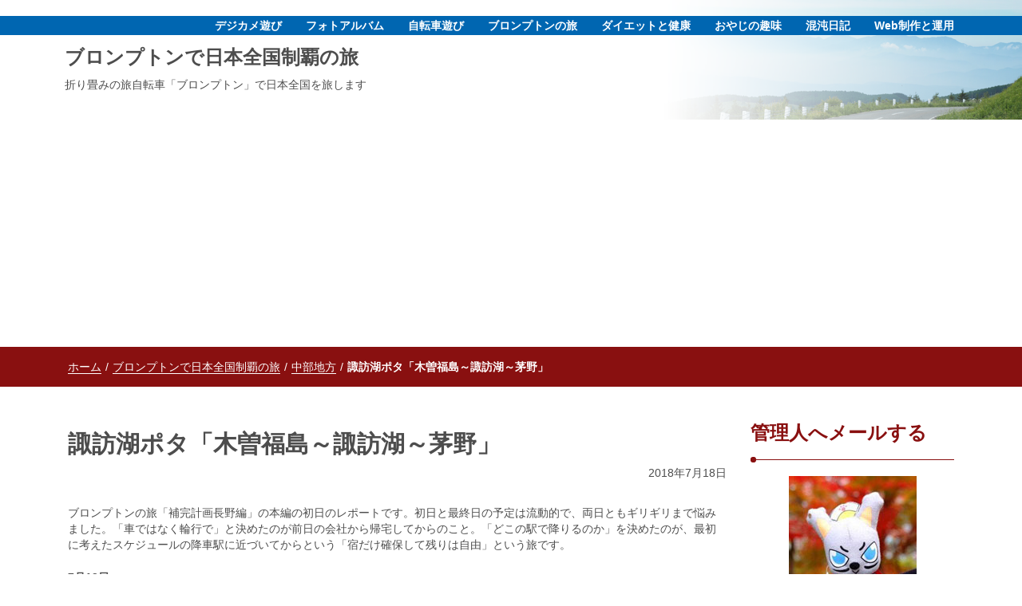

--- FILE ---
content_type: text/html; charset=UTF-8
request_url: https://blueroad.sakura.ne.jp/brompton/?p=179
body_size: 9371
content:
<!DOCTYPE html>
<html lang="ja">
<head>
<meta charset="UTF-8">
<meta name="viewport" content="width=device-width, initial-scale=1">
<link rel="profile" href="https://gmpg.org/xfn/11">
<title>諏訪湖ポタ「木曽福島～諏訪湖～茅野」 &#8211; ブロンプトンで日本全国制覇の旅</title>
		<script type="text/javascript">
			window._wpemojiSettings = {"baseUrl":"https:\/\/s.w.org\/images\/core\/emoji\/13.0.1\/72x72\/","ext":".png","svgUrl":"https:\/\/s.w.org\/images\/core\/emoji\/13.0.1\/svg\/","svgExt":".svg","source":{"concatemoji":"https:\/\/blueroad.sakura.ne.jp\/brompton\/wp-includes\/js\/wp-emoji-release.min.js?ver=5.6.16"}};
			!function(e,a,t){var n,r,o,i=a.createElement("canvas"),p=i.getContext&&i.getContext("2d");function s(e,t){var a=String.fromCharCode;p.clearRect(0,0,i.width,i.height),p.fillText(a.apply(this,e),0,0);e=i.toDataURL();return p.clearRect(0,0,i.width,i.height),p.fillText(a.apply(this,t),0,0),e===i.toDataURL()}function c(e){var t=a.createElement("script");t.src=e,t.defer=t.type="text/javascript",a.getElementsByTagName("head")[0].appendChild(t)}for(o=Array("flag","emoji"),t.supports={everything:!0,everythingExceptFlag:!0},r=0;r<o.length;r++)t.supports[o[r]]=function(e){if(!p||!p.fillText)return!1;switch(p.textBaseline="top",p.font="600 32px Arial",e){case"flag":return s([127987,65039,8205,9895,65039],[127987,65039,8203,9895,65039])?!1:!s([55356,56826,55356,56819],[55356,56826,8203,55356,56819])&&!s([55356,57332,56128,56423,56128,56418,56128,56421,56128,56430,56128,56423,56128,56447],[55356,57332,8203,56128,56423,8203,56128,56418,8203,56128,56421,8203,56128,56430,8203,56128,56423,8203,56128,56447]);case"emoji":return!s([55357,56424,8205,55356,57212],[55357,56424,8203,55356,57212])}return!1}(o[r]),t.supports.everything=t.supports.everything&&t.supports[o[r]],"flag"!==o[r]&&(t.supports.everythingExceptFlag=t.supports.everythingExceptFlag&&t.supports[o[r]]);t.supports.everythingExceptFlag=t.supports.everythingExceptFlag&&!t.supports.flag,t.DOMReady=!1,t.readyCallback=function(){t.DOMReady=!0},t.supports.everything||(n=function(){t.readyCallback()},a.addEventListener?(a.addEventListener("DOMContentLoaded",n,!1),e.addEventListener("load",n,!1)):(e.attachEvent("onload",n),a.attachEvent("onreadystatechange",function(){"complete"===a.readyState&&t.readyCallback()})),(n=t.source||{}).concatemoji?c(n.concatemoji):n.wpemoji&&n.twemoji&&(c(n.twemoji),c(n.wpemoji)))}(window,document,window._wpemojiSettings);
		</script>
		<style type="text/css">
img.wp-smiley,
img.emoji {
	display: inline !important;
	border: none !important;
	box-shadow: none !important;
	height: 1em !important;
	width: 1em !important;
	margin: 0 .07em !important;
	vertical-align: -0.1em !important;
	background: none !important;
	padding: 0 !important;
}
</style>
	<link rel='stylesheet' id='wp-block-library-css'  href='https://blueroad.sakura.ne.jp/brompton/wp-includes/css/dist/block-library/style.min.css?ver=5.6.16' type='text/css' media='all' />
<link rel='stylesheet' id='font-awesome-css'  href='https://blueroad.sakura.ne.jp/brompton/wp-content/themes/imnews/css/font-awesome.min.css?ver=4.7.0' type='text/css' media='all' />
<link rel='stylesheet' id='stellarnav-css'  href='https://blueroad.sakura.ne.jp/brompton/wp-content/themes/imnews/css/stellarnav.css?ver=1.1' type='text/css' media='all' />
<link rel='stylesheet' id='bootstrap-css'  href='https://blueroad.sakura.ne.jp/brompton/wp-content/themes/imnews/css/bootstrap.css?ver=3.3.7' type='text/css' media='all' />
<link rel='stylesheet' id='imnews-default-css'  href='https://blueroad.sakura.ne.jp/brompton/wp-content/themes/imnews/css/default.css?ver=5.6.16' type='text/css' media='all' />
<link rel='stylesheet' id='imnews-style-css'  href='https://blueroad.sakura.ne.jp/brompton/wp-content/themes/imnews/style.css?ver=5.6.16' type='text/css' media='all' />
<script type='text/javascript' src='https://blueroad.sakura.ne.jp/brompton/wp-includes/js/jquery/jquery.min.js?ver=3.5.1' id='jquery-core-js'></script>
<script type='text/javascript' src='https://blueroad.sakura.ne.jp/brompton/wp-includes/js/jquery/jquery-migrate.min.js?ver=3.3.2' id='jquery-migrate-js'></script>
<link rel="canonical" href="https://blueroad.sakura.ne.jp/brompton/?p=179" />
<meta name='description' content='ブロンプトンの旅「補完計画長野編」の本編の初日のレポートです。初日と最終日の予定は流動的で、両日ともギリギリまで悩みました。「車ではなく輪行で」と決めたのが前日の会社から帰宅してからのこと。「どこの駅で降りるのか」を決めたのが、最初に考えたスケジュールの降車……'>
<style type="text/css">
.inline-dropdown,.comment .comment-reply-link{background-color: #891010}
.search-box-input .search-button,caption{background-color: #891010}
.side-area-post .side-area-heading,.side-area-post table{border-color:  #891010; color: #891010;}
.side-area-post .side-area-heading::after{background:#891010;}
.current{background:#891010;}
.next, .prev{color:#891010;}
.sidenews-post-image img,.tagcloud a:hover,.othernews-post-image img,.relatednews-post-image img,.similar-post-image img{background:#891010;}
.side-area-post ul li a:hover,cite,a{color:#891010;}
.side-area-post ul li.recentcomments a:hover{color: #891010;}    
.like-article h4{border-bottom: 1px solid #891010; color: #891010;}
#menubar .nav > li > a:hover{color:#891010;}
#menubar#main-nav ul ul li:hover > a, #main-nav ul ul li a:hover{color: #891010;}
.next, .prev{border:1px solid #891010;}
#top .navbar-toggle .icon-bar,.comment-form .submit,.current, .page-numbers:hover, .next:hover, .prev:hover{background:#891010; }
#menubar .nav > li > a,#menubar ul ul li a,#menubar .navbar-brand{ color: #4D4D4D; }
.comment .comment-metadata a,.othernews-post-title a,.relatednews-post-details .relatednews-post-title a,.similar-post-details .similar-post-title a,.news-title a,.comment-metadata > a,.comment-edit-link,.comment-reply-link,.logged-in-as > a,.ttl_tagline{ color: #4D4D4D; }
.comment .comment-metadata a:hover,.othernews-post-title a:hover,.relatednews-post-title a:hover,.footer-copyrights a:hover,.similar-post-title a:hover,.sidenews-post-heading > a:hover,.news-title a:hover,.comment-metadata > a:hover,.comment-edit-link:hover,.comment-reply-link:hover,.logged-in-as > a:hover,a:focus, a:hover{color: #891010;}
</style>
<style type="text/css">
#menubar .nav > li > a,#menubar ul ul li a{ color: #ffffff; background-color:#0066b1;}
#menubar li a:hover{ color: #0000cc; background-color:#eeeeee;}
body {background-image:url("/img/blog-top-bar1.png"); background-repeat: no-repeat;background-position: right top;}
.topmenuarea{height:auto;}
@media only screen and (max-width : 991px) {
}
@media only screen and (max-width : 767px) {
    .topmenuarea{height:auto;margin-left:1em; text-shadow: -1px -1px 0px #ffffff, 1px -1px 0px #ffffff, 1px 1px 0px #ffffff, -1px 1px 0px #ffffff;}
    .side-area-post select{padding:0 0 0.5em 0.25em;}
}
</style>
<!-- Global site tag (gtag.js) - Google Analytics -->
<script src="https://www.google-analytics.com/urchin.js" type="text/javascript">
</script>
<script type="text/javascript">
_uacct = "UA-848576-1";
urchinTracker();
</script>
<script src="/js/newswaku.js"></script>
</head>
<body class="post-template-default single single-post postid-179 single-format-standard" onload="start()">
<script type="text/javascript">
  var ref=document.referrer;
  var newref=ref.replace("&","&amp;");
  document.write('<img src="https://blueroad.sakura.ne.jp/php/log.php?' + newref + '" width="1" height="1" alt="" />');
</script>
<noscript>
  <img src="https://blueroad.sakura.ne.jp/php/log.php" width="1" height="1" alt="" />
</noscript>
<!--menu-bar start-->
<header id="top">
    <div id="menubar" style="background-color:transparent;">
	<div class="collapse navbar-collapse inline-list" id="main-nav" style="margin:0 auto 0 auto;padding:0;text-align:center;background-color:#0066b1;">
		<div class="container">
                        <ul id="menu-top%e3%83%a1%e3%83%8b%e3%83%a5%e3%83%bc" class="nav navbar-nav nav-category" style="padding:0;text-align:center;">
<li id="menu-item-31" class="menu-item menu-item-type-custom menu-item-object-custom menu-item-31 topmenulist"><a href="https://www.syaraku.org/aozora/">デジカメ遊び</a></li>
<li id="menu-item-32" class="menu-item menu-item-type-custom menu-item-object-custom menu-item-32 topmenulist"><a href="https://www.syaraku.org/photo/">フォトアルバム</a></li>
<li id="menu-item-33" class="menu-item menu-item-type-custom menu-item-object-custom menu-item-33 topmenulist"><a href="https://blueroad.sakura.ne.jp/minivelo/">自転車遊び</a></li>
<li id="menu-item-34" class="menu-item menu-item-type-custom menu-item-object-custom menu-item-34 topmenulist"><a href="https://blueroad.sakura.ne.jp/brompton/">ブロンプトンの旅</a></li>
<li id="menu-item-35" class="menu-item menu-item-type-custom menu-item-object-custom menu-item-35 topmenulist"><a href="https://blueroad.sakura.ne.jp/health/">ダイエットと健康</a></li>
<li id="menu-item-36" class="menu-item menu-item-type-custom menu-item-object-custom menu-item-36 topmenulist"><a href="https://blueroad.sakura.ne.jp/blog/">おやじの趣味</a></li>
<li id="menu-item-37" class="menu-item menu-item-type-custom menu-item-object-custom menu-item-37 topmenulist"><a href="https://blueroad.sakura.ne.jp/nikki/">混沌日記</a></li>
<li id="menu-item-38" class="menu-item menu-item-type-custom menu-item-object-custom menu-item-38 topmenulist"><a href="https://blueroad.sakura.ne.jp/web/">Web制作と運用</a></li>
                        </ul>
		</div>
        </div>

        <div class="container topmenuarea">

            <div class="row">
                <nav class="navbar navbar-default">
                    <button type="button" class="navbar-toggle" data-toggle="collapse" data-target="#main-nav">
                        <span class="icon-bar"></span>
                        <span class="icon-bar"></span>
                        <span class="icon-bar"></span>
                    </button>
                    <div class="navbar-header">
                                                    <a class="navbar-brand" href="https://blueroad.sakura.ne.jp/brompton/" rel="home">ブロンプトンで日本全国制覇の旅</a>
                            <p class="ttl_tagline">折り畳みの旅自転車「ブロンプトン」で日本全国を旅します</p>
                    </div>
                </nav>
            </div>
        </div>
    </div>
</header><div class="inline-dropdown">
	<div class="container">	
    	<div class="row">
	        <div class="col-sm-12">
	            <div class="path-category">
	                <ul id="breadcrumbs" class="breadcrumbs"><li class="item-home"><a class="bread-link bread-home" href="/" title="ホーム">ホーム</a></li><li class="separator separator-home"> / </li><li class="item-home"><a class="bread-link bread-home" href="https://blueroad.sakura.ne.jp/brompton" title="ブロンプトンで日本全国制覇の旅">ブロンプトンで日本全国制覇の旅</a></li><li class="separator separator-home"> / </li><li class="item-cat dmy" ><a href="https://blueroad.sakura.ne.jp/brompton/?cat=2">中部地方</a></li><li class="separator"> / </li><li class="item-current item-179"><strong class="bread-current bread-179" title="諏訪湖ポタ「木曽福島～諏訪湖～茅野」">諏訪湖ポタ「木曽福島～諏訪湖～茅野」</strong></li></ul>	            </div>
	        </div>
	    </div>
    </div>
</div>
<div class="container">
    <div class="row main-row">
        <div class="col-sm-9">
			<div class="news-posts" id="single-blog">	
				<div class="mainnews-post">
    <div class="row">
        <div class="col-sm-12">
            <div class="news-title">
        <h3><b>諏訪湖ポタ「木曽福島～諏訪湖～茅野」</b></h3>   
    <ul style="text-align:right;">
        <li><time>2018年7月18日</time></li>
    </ul>
            </div>
        </div>
    </div>      
    <div class="news-details">
        <div class="news">
            <p>ブロンプトンの旅「補完計画長野編」の本編の初日のレポートです。初日と最終日の予定は流動的で、両日ともギリギリまで悩みました。「車ではなく輪行で」と決めたのが前日の会社から帰宅してからのこと。「どこの駅で降りるのか」を決めたのが、最初に考えたスケジュールの降車駅に近づいてからという「宿だけ確保して残りは自由」という旅です。</p>
<p><b>7月13日</b></p>
<p><img src="/img/n20180713a.jpg" alt="" /><br />
5時20分ごろに愛知環状鉄道の最寄り駅から乗車して、高蔵寺駅でJR中央本線に乗り換えて、木曽福島駅に到着が9時50分。3時間ほど列車内で勉強ができましたが、距離の割には結構時間を要します。</p>
<p><img src="/img/n20180713b.jpg" alt="" /><br />
木曽福島には「中山道編」の終点と始点で立ち寄っていますが、街並み散策のみで観光をしていません。今回は時間に余裕があるため「山村代官屋敷」に見学します。</p>
<p><img src="/img/n20180713c.jpg" alt="" /><br />
受付を済まして廊下をまっすぐ進むと巨大なひょうたんが鎮座しています。</p>
<p><img src="/img/n20180713d.jpg" alt="" /><br />
屋敷が取り壊されるときに発見されたキツネのミイラを御神体として祀られている「おまっしゃさま」。1日2回だけ御神体を見せていただけるらしく、平日の朝一ということもあって、他の観光客もいないため、御神体を拝見しながらじっくり説明を伺うことができました。他にも家宝らしきものが大量に展示されているため、歴史好きなら長時間滞在してしまうかもしれません。</p>
<p><img src="/img/n20180713e.jpg" alt="" /><br />
中津川から塩尻の区間は自転車乗りには楽しくないルートですが、国道19号を上手いこと回避するように走れば、時間は掛かりますが意外にも快適です。「国道19号は危険＆苦痛」「迂回路は安全＆快適」の二択となり、圧倒的に後者は時間が掛かりますが、急がないブロンプトンの旅なら問題ありません。</p>
<p><img src="/img/n20180713f.jpg" alt="" /><br />
中山道の中間地点。宮越宿の本陣跡のすぐ近くにあります。「東海道を歩く」に比べて難易度が非常に高まる「中山道を歩く」をやっている人を見かけましたが、「区間距離が長い」点は旅らしい雰囲気を楽しめるのかもしれません。※コンビニなどありません</p>
<p>今回は伊那を経由して諏訪湖へ向かうため、宮越宿の少し先で中山道を外れて山に入ります。まさに山越えという雰囲気で、3つのトンネルを抜けるまでひたすら上りです。</p>
<p><img src="/img/n20180713g.jpg" alt="" /><br />
そして4つめの権兵衛トンネルからはひたすら下りに入りますが、ブロンプトンで通過するには不安感いっぱいで、途中からは何もしなくても加速するため、ブレーキを軽く掛けながら惰性で下り続けます。</p>
<p>全長4470mのトンネルは自転車には長すぎますね。北海道のように4000mを超えていても車が殆ど通らないのなら快適ですが、権兵衛トンネルのようにセンターポールがあるのに白線外のスペースが殆どなく、さらに白線周辺の路面状態があまり良くなく、車もそこそこ通るトンネルは精神的に疲れます。偶然なのか大型車が一台も通らなかったのは幸いでした。</p>
<p><img src="/img/n20180713h.jpg" alt="" /><br />
トンネルを抜けると快適なダウンヒル区間が始まりますが、荷物を積んだブロンプトンで速度を出すとフロント側が暴れるので、控えめに下ります。この先のルートをシミュレーションしてみると、「荷物搭載＆SPDを使わない＆底が柔らかいシューズ」という条件では上り区間が苦行です。「伊那→高遠→杖突峠→茅野」が“走りたいコース”ですが、既に「上りは嫌!」という気分になっているため、Google Mapでルート検索してみます。</p>
<p><img src="/img/n20180713i.jpg" alt="" /><br />
Google Mapで歩行者を選ぶと、ソニーのナブ・ユーのように裏道をひたすら案内してくれます。車が殆ど通りませんが、自転車も速度を高めることができない道が殆どですので、ブロンプトンの旅に最適なルートかもしれません。</p>
<p><img src="/img/n20180713j.jpg" alt="" /><br />
13時ごろ、諏訪湖の少し手前で昼食タイム。親子丼980円なり。焼き鳥の串を抜いて卵を掛けたような少し変わった味がする親子丼です。</p>
<p><img src="/img/n20180713k.jpg" alt="" /><br />
13時40分、ようやく諏訪湖に到着しました。観光込みとはいえ57kmほどの距離に4時間近く費やしました。</p>
<p><img src="/img/n20180713l.jpg" alt="" /><br />
すでに「もう今日はこれ終わりでもいいか」という気分ですが、最終日の予定を確定させていないため、初日にできることはやっておきます。</p>
<p><img src="/img/n20180713m.jpg" alt="" /><br />
「諏訪大社下社秋宮」の拝殿と神楽殿は国の重要文化財に指定されています。</p>
<p><img src="/img/n20180713n.jpg" alt="" /><br />
竜の口から流れているのは、なんと温泉水です。知らずに水を手で受けると「あっちっち」です。</p>
<p><img src="/img/n20180713o.jpg" alt="" /><br />
激坂の上り区間をひたすら押し歩きしてやってきたのは「立石公園」。「君の名は。」に出てくる糸守湖は諏訪湖がモデルではないかと言われていて、劇中の風景はここからの眺めに似ていますね。思わず隕石が落ちてくるのを想像してしまいます。</p>
<p><img src="/img/n20180713p.jpg" alt="" /><br />
諏訪湖の水がこの辺りまであったらしく「浮島」と呼ばれていた「諏訪高島城」。</p>
<p><img src="/img/n20180713q.jpg" alt="" /><br />
「諏訪大社上社本宮」を参拝する時は、北参道からまっすぐ本殿に向かうのではなく、ぐるっと迂回して東参道の入口門から廊下を通り本殿に向かうのが正しいルートらしいのですが、ブロンプトンを置く場所を探して辿り着いたのが東参道だったのが幸いしました。</p>
<p><img src="/img/n20180713r.jpg" alt="" /><br />
全国一万有余の諏訪神社の総本社「諏訪大社上社本宮」</p>
<p><img src="/img/n20180713s.jpg" alt="" /><br />
大相撲史上最強の力士と言われている「雷電為右衛門」の像</p>
<p><img src="/img/n20180713t.jpg" alt="" /><br />
諏訪大明神が最初に居を構えた地「諏訪大社前宮本殿」</p>
<p><img src="/img/n20180713u.jpg" alt="" /><br />
欲張らずに午後5時前に本日の宿にチェックイン。1泊2食付きで5400円のビジネスホテルは観光目的というよりは出張目的という雰囲気でした。それが幸いして騒ぐ客も居ず静かに過ごすことができました。</p>
<p>本日の走行距離は80.0km、獲得標高は982m/974m。</p>
<p>今までのブロンプトンの旅では1日あたり120kmから170km程度は走ってきましたが、思い起こせばブロンプトンの旅を始めた当初は、観光も多めで無理しない走行でしたので、原点回帰といった感じでしょうか。日本一周を終えた時、妙にやりきった感があったので、これからは原点回帰でやっていくことになりそうです。</p>
<p>続く。</p>
<p><a href="https://twitter.com/share" class="twitter-share-button" data-via="syaraku1964" data-lang="ja" data-size="large">ツイート</a><br /><script>!function(d,s,id){var js,fjs=d.getElementsByTagName(s)[0];if(!d.getElementById(id)){js=d.createElement(s);js.id=id;js.src="//platform.twitter.com/widgets.js";fjs.parentNode.insertBefore(js,fjs);}}(document,"script","twitter-wjs");</script></p>
        </div>

<div style="text-align:center;margin:16px auto 8px auto;border:1px dotted #999999;padding:8px;">
<div style="width:302px; float:left;">
<script async src="https://pagead2.googlesyndication.com/pagead/js/adsbygoogle.js"></script>
<!-- 300x250 -->
<ins class="adsbygoogle"
     style="display:block"
     data-ad-client="ca-pub-8641487558055418"
     data-ad-slot="8003228946"
     data-ad-format="auto"></ins>
<script>
     (adsbygoogle = window.adsbygoogle || []).push({});
</script>
</div>
<div style="width:302px; float:left;">
<script async src="https://pagead2.googlesyndication.com/pagead/js/adsbygoogle.js"></script>
<!-- 300x250R -->
<ins class="adsbygoogle"
     style="display:block"
     data-ad-client="ca-pub-8641487558055418"
     data-ad-slot="7863628142"
     data-ad-format="auto"></ins>
<script>
     (adsbygoogle = window.adsbygoogle || []).push({});
</script>
</div>
<br class="clr" />
</div>

    </div>
</div>

	<nav class="navigation post-navigation" role="navigation" aria-label="前後の記事へのリンク">
		<h2 class="screen-reader-text">前後の記事へのリンク</h2>
		<div class="nav-links"><div class="nav-previous"><a href="https://blueroad.sakura.ne.jp/brompton/?p=178" rel="prev">前の記事 - おまけの鹿児島観光サイクリング編</a></div><div class="nav-next"><a href="https://blueroad.sakura.ne.jp/brompton/?p=180" rel="next">次の記事 - ビーナスラインと車山プチハイキング</a></div></div>
	</nav><div style="padding-left:1em;"><b>関連エントリー</b>
			</div>
<ul>
<li><a href="https://blueroad.sakura.ne.jp/brompton/?p=529">愛知観光編「常滑～日間賀島～高浜」</a></li>
<li><a href="https://blueroad.sakura.ne.jp/brompton/?p=182">ビーナスラインと中山道</a></li>
<li><a href="https://blueroad.sakura.ne.jp/brompton/?p=181">車山ハイキングは「霧ヶ峰外周満喫コース」です</a></li>
<li><a href="https://blueroad.sakura.ne.jp/brompton/?p=180">ビーナスラインと車山プチハイキング</a></li>
<li><a href="https://blueroad.sakura.ne.jp/brompton/?p=140">補完計画長野県編「真田幸村ゆかりの地と軽井沢観光」</a></li>
<li><a href="https://blueroad.sakura.ne.jp/brompton/?p=108">日本一周補完計画 岐阜編「高山～白川郷～郡上八幡」</a></li>
<li><a href="https://blueroad.sakura.ne.jp/brompton/?p=134">福井県観光サイクリング「丸岡城～勝山～大野城～一乗谷」</a></li>
<li><a href="https://blueroad.sakura.ne.jp/brompton/?p=133">まったりと若狭湾サイクリング「敦賀～小浜」</a></li>
<li><a href="https://blueroad.sakura.ne.jp/brompton/?p=86">北陸遠征「敦賀から丸岡へ 越前海岸の旅」</a></li>
<li><a href="https://blueroad.sakura.ne.jp/brompton/?p=78">佐屋街道と蓮めぐり「宮宿～加納宿」</a></li>
</ul>

		</div>

	</div>
	<div class="col-sm-3">
    <div class="side-area">
    	<aside class="widget_text side-area-post"><div class="side-area-heading"><h4><b>管理人へメールする</b></h4></div><div class="textwidget custom-html-widget"><div id="prowaku">
</div></div></aside><aside class="side-area-post"><aside class="side-area-post">
	<div class="search-box">
		<div class="row">
			<div class="col-sm-12">
    			<form role="search" method="get" id="searchform" class="searchform" action="https://blueroad.sakura.ne.jp/brompton/" >
	    			<div class="input-group search-box-input">
		    			<input type="text" value="" name="s" id="s" class="form-control search-box-form" placeholder="検索" />
		    			<span class="input-group-btn search-button-span">
		    				<button class="btn btn-default search-button" type="submit"><i class="fa fa-search"></i></button>
						</span>
					</div>	
				</form>	
			</div>
		</div>		
	</div>
</aside></aside>
		<aside class="side-area-post">
		<div class="side-area-heading"><h4><b>最近の投稿</b></h4></div>
		<ul>
											<li>
					<a href="https://blueroad.sakura.ne.jp/brompton/?p=529">愛知観光編「常滑～日間賀島～高浜」</a>
											<span class="post-date">2020年11月26日</span>
									</li>
											<li>
					<a href="https://blueroad.sakura.ne.jp/brompton/?p=295">再び三陸海岸へ 後編「釜石～石巻」</a>
											<span class="post-date">2019年5月9日</span>
									</li>
											<li>
					<a href="https://blueroad.sakura.ne.jp/brompton/?p=286">再び三陸海岸へ 前編「花巻～釜石」</a>
											<span class="post-date">2019年5月8日</span>
									</li>
											<li>
					<a href="https://blueroad.sakura.ne.jp/brompton/?p=281">琉球八社巡りサイクリング</a>
											<span class="post-date">2019年4月30日</span>
									</li>
											<li>
					<a href="https://blueroad.sakura.ne.jp/brompton/?p=274">映画「マリリンに逢いたい」ロケ地巡り慶良間諸島サイクリング</a>
											<span class="post-date">2019年4月29日</span>
									</li>
					</ul>

		</aside><aside class="widget_text side-area-post"><div class="side-area-heading"><h4><b>サイト更新情報</b></h4></div><div class="textwidget custom-html-widget"><div id="newswaku">
</div></div></aside><aside class="widget_text side-area-post"><div class="side-area-heading"><h4><b>アーカイブ</b></h4></div><div class="textwidget custom-html-widget"><ul class="categories">
<li class="cat-item"><a href="/brompton/eastwestmap.php">日本全国制覇の旅 走行マップ</a></li>
<li class="cat-item"><a href="/brompton/?page_id=188">「日本の世界遺産」コンプリートの旅</a></li><li class="cat-item"><a href="http://blueroad.sakura.ne.jp/brompton/?page_id=199">「日本100名城」訪問記</a></li><li class="cat-item"><a href="http://blueroad.sakura.ne.jp/brompton/?page_id=204">近世の天守が残る城</a></li>
</ul>
</div></aside><aside class="side-area-post"><div class="side-area-heading"><h4><b>カテゴリー</b></h4></div>    <ul class="categories">
    	<li class="cat-item cat-item-9"><a href="https://blueroad.sakura.ne.jp/brompton/?cat=9">北海道地方<span class="news-numbers">24</span></a>
	<li class="cat-item cat-item-8"><a href="https://blueroad.sakura.ne.jp/brompton/?cat=8">東北地方<span class="news-numbers">17</span></a>
	<li class="cat-item cat-item-4"><a href="https://blueroad.sakura.ne.jp/brompton/?cat=4">関東地方<span class="news-numbers">12</span></a>
	<li class="cat-item cat-item-2"><a href="https://blueroad.sakura.ne.jp/brompton/?cat=2">中部地方<span class="news-numbers">39</span></a>
	<li class="cat-item cat-item-3"><a href="https://blueroad.sakura.ne.jp/brompton/?cat=3">近畿地方<span class="news-numbers">23</span></a>
	<li class="cat-item cat-item-6"><a href="https://blueroad.sakura.ne.jp/brompton/?cat=6">中国地方<span class="news-numbers">15</span></a>
	<li class="cat-item cat-item-7"><a href="https://blueroad.sakura.ne.jp/brompton/?cat=7">四国地方<span class="news-numbers">7</span></a>
	<li class="cat-item cat-item-5"><a href="https://blueroad.sakura.ne.jp/brompton/?cat=5">九州・沖縄地方<span class="news-numbers">44</span></a>
    </ul>
    </aside>			 
    </div>
</div>	</div>
</div>	
<div class="inline-dropdown">
	<div class="container">	
    	<div class="row">
	        <div class="col-sm-12">
	            <div class="path-category">
	                <ul id="breadcrumbs" class="breadcrumbs"><li class="item-home"><a class="bread-link bread-home" href="/" title="ホーム">ホーム</a></li><li class="separator separator-home"> / </li><li class="item-home"><a class="bread-link bread-home" href="https://blueroad.sakura.ne.jp/brompton" title="ブロンプトンで日本全国制覇の旅">ブロンプトンで日本全国制覇の旅</a></li><li class="separator separator-home"> / </li><li class="item-cat dmy" ><a href="https://blueroad.sakura.ne.jp/brompton/?cat=2">中部地方</a></li><li class="separator"> / </li><li class="item-current item-179"><strong class="bread-current bread-179" title="諏訪湖ポタ「木曽福島～諏訪湖～茅野」">諏訪湖ポタ「木曽福島～諏訪湖～茅野」</strong></li></ul>	            </div>
	        </div>
	    </div>
    </div>
</div>
<footer class="menu-footer">
  <div class="container">
    <div class="menu-footer-row" style="text-align:center;color:#ffffff;">
Copyright © 写楽 All rights reserved.
    </div>
  </div>
</footer>
<script type='text/javascript' src='https://blueroad.sakura.ne.jp/brompton/wp-content/themes/imnews/js/bootstrap.min.js?ver=5.6.16' id='bootstrap-js'></script>
<script type='text/javascript' src='https://blueroad.sakura.ne.jp/brompton/wp-content/themes/imnews/js/stellarnav.js?ver=5.6.16' id='stellarnav-js'></script>
<script type='text/javascript' src='https://blueroad.sakura.ne.jp/brompton/wp-content/themes/imnews/js/custom.js?ver=5.6.16' id='imnews-custom-js'></script>
<script type='text/javascript' src='https://blueroad.sakura.ne.jp/brompton/wp-includes/js/wp-embed.min.js?ver=5.6.16' id='wp-embed-js'></script>
 
</body>
</html>

--- FILE ---
content_type: text/html; charset=UTF-8
request_url: https://blueroad.sakura.ne.jp/set10.php
body_size: 1109
content:
<ul>
<li><a href="https://www.syaraku.org/kabu/w20260117/">第257週 「S株のスイング売買は儲かるのか」</a></li>
<li><a href="https://www.syaraku.org/kabu/w20260110/">第256週 「歴代爆損爆益ランキング (のべ投資額 369,177,514円)」</a></li>
<li><a href="https://www.syaraku.org/kabu/w20251231/">第255週 「2025年の株式投資まとめ」</a></li>
<li><a href="https://www.syaraku.org/kabu/w20251230/">投資案件2025年12月度のまとめ</a></li>
<li><a href="https://www.syaraku.org/kabu/w20251227/">第254週 「2025年の配当金分配金リスト」</a></li>
<li><a href="https://www.syaraku.org/kabu/w20251220/">第253週 「2025年の爆益爆損リスト」</a></li>
<li><a href="https://www.syaraku.org/kabu/w20251213/">第252週 「エンタメ銘柄を爆買いして大損失」</a></li>
<li><a href="https://www.syaraku.org/kabu/w20251206/">第251週 「マグニフィセント10爆誕」</a></li>
<li><a href="https://www.syaraku.org/kabu/w20251130/">投資案件2025年11月度のまとめ</a></li>
<li><a href="https://www.syaraku.org/kabu/w20251129/">第250週 「日経インバで大爆損」</a></li>
</ul>


--- FILE ---
content_type: text/html; charset=utf-8
request_url: https://www.google.com/recaptcha/api2/aframe
body_size: 267
content:
<!DOCTYPE HTML><html><head><meta http-equiv="content-type" content="text/html; charset=UTF-8"></head><body><script nonce="-XjpY-kBveI0Xl70niYNQg">/** Anti-fraud and anti-abuse applications only. See google.com/recaptcha */ try{var clients={'sodar':'https://pagead2.googlesyndication.com/pagead/sodar?'};window.addEventListener("message",function(a){try{if(a.source===window.parent){var b=JSON.parse(a.data);var c=clients[b['id']];if(c){var d=document.createElement('img');d.src=c+b['params']+'&rc='+(localStorage.getItem("rc::a")?sessionStorage.getItem("rc::b"):"");window.document.body.appendChild(d);sessionStorage.setItem("rc::e",parseInt(sessionStorage.getItem("rc::e")||0)+1);localStorage.setItem("rc::h",'1768893901069');}}}catch(b){}});window.parent.postMessage("_grecaptcha_ready", "*");}catch(b){}</script></body></html>

--- FILE ---
content_type: application/javascript
request_url: https://blueroad.sakura.ne.jp/js/newswaku.js
body_size: 2249
content:
function start() {
	mt_httpRequest_news();
}
function start2() {
	mt_httpRequest_news2();
}
function start3() {
	mt_httpRequest_news3();
}

function mt_httpRequest_news(computedata) {
	try {
		if(window.XMLHttpRequest) {
			httpObj2 = new XMLHttpRequest();
		} else if(window.ActiveXObject) {
			httpObj2 = new ActiveXObject("Microsoft.XMLHTTP");
		} else {
			httpObj2 = false;
		}
	} catch(e) {
		httpObj2 = false;
	}
	if(! httpObj2) {
		alert('ご利用のブラウザーでは、当サイトをご利用頂けません。');
		return false;
	}
	url = "/set10.php";
	httpObj2.open("GET", url, true);
	httpObj2.onreadystatechange = function() {
		if (httpObj2.readyState == 4 && httpObj2.status == 200) {
			data2 = httpObj2.responseText;
			document.getElementById("newswaku").innerHTML = data2;
			start3();
		}
	}
	httpObj2.send('');

}
function mt_httpRequest_news2(computedata) {
	try {
		if(window.XMLHttpRequest) {
			httpObj2 = new XMLHttpRequest();
		} else if(window.ActiveXObject) {
			httpObj2 = new ActiveXObject("Microsoft.XMLHTTP");
		} else {
			httpObj2 = false;
		}
	} catch(e) {
		httpObj2 = false;
	}
	if(! httpObj2) {
		alert('ご利用のブラウザーでは、当サイトをご利用頂けません。');
		return false;
	}
	url = "/set10a.php";
	httpObj2.open("GET", url, true);
	httpObj2.onreadystatechange = function() {
		if (httpObj2.readyState == 4 && httpObj2.status == 200) {
			data2 = httpObj2.responseText;
			document.getElementById("newswaku2").innerHTML = data2;
			start3();
		}
	}
	httpObj2.send('');

}
function mt_httpRequest_news3(computedata) {
	try {
		if(window.XMLHttpRequest) {
			httpObj3 = new XMLHttpRequest();
		} else if(window.ActiveXObject) {
			httpObj3 = new ActiveXObject("Microsoft.XMLHTTP");
		} else {
			httpObj3 = false;
		}
	} catch(e) {
		httpObj3 = false;
	}
	if(! httpObj3) {
		alert('ご利用のブラウザーでは、当サイトをご利用頂けません。');
		return false;
	}
	url = "/syaraku-pro.php";
	httpObj3.open("GET", url, true);
	httpObj3.onreadystatechange = function() {
		if (httpObj3.readyState == 4 && httpObj3.status == 200) {
			data3 = httpObj3.responseText;
			document.getElementById("prowaku").innerHTML = data3;
		}
	}
	httpObj3.send('');
}
